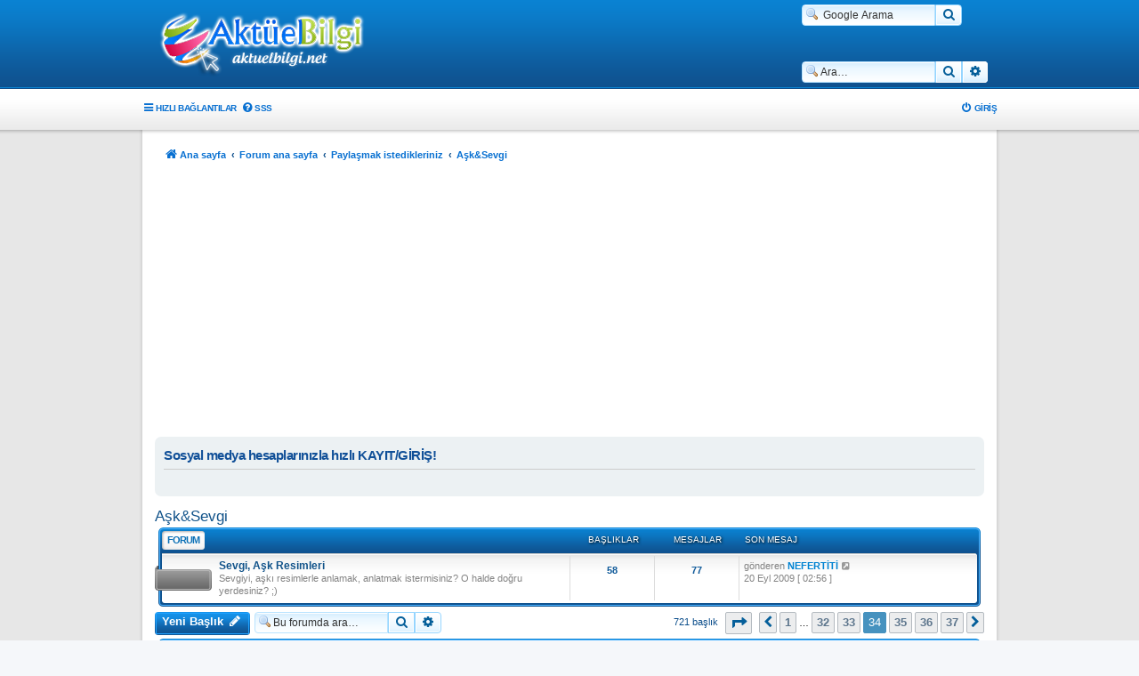

--- FILE ---
content_type: text/html; charset=UTF-8
request_url: https://aktuelbilgi.net/viewforum.php?f=20&start=660
body_size: 10749
content:
<!DOCTYPE html>
<html dir="ltr" lang="tr">
<head>
<meta charset="utf-8" />
<meta http-equiv="X-UA-Compatible" content="IE=edge">
<meta name="Description" content="Sanal Alem Bizden Sorulur...">
<meta name="Keywords" content="aktuelbilgi, kostebek forum, aktuel bilgi">
<meta name="viewport" content="width=device-width, initial-scale=1" />
<meta property="og:image" content="https://aktuelbilgi.net/styles/prosilver_se/theme/images/logo.og.png" />
<link rel="apple-touch-icon" href="https://aktuelbilgi.net/styles/prosilver_se/theme/images/logo.og.png" />
<!-- Global site tag (gtag.js) - Google Analytics -->
<script async src="https://www.googletagmanager.com/gtag/js?id=UA-119922152-1" type="6e2323187b8e410f2053c21b-text/javascript"></script>
<script type="6e2323187b8e410f2053c21b-text/javascript">
  window.dataLayer = window.dataLayer || [];
  function gtag(){dataLayer.push(arguments);}
  gtag('js', new Date());

  gtag('config', 'UA-119922152-1');
</script>
<!-- Chrome, Firefox OS and Opera -->
<meta name="theme-color" content="#094c8a">
<!-- Windows Phone -->
<meta name="msapplication-navbutton-color" content="#094c8a">
<!-- iOS Safari -->
<meta name="apple-mobile-web-app-status-bar-style" content="#094c8a">

<title>Aşk&amp;Sevgi - Sayfa 34 - Aktüel Bilgi [aktuelbilgi.net]</title>


	<link rel="canonical" href="https://aktuelbilgi.net/viewforum.php?f=20&amp;start=660">

<!--
	phpBB style name: Supernova
	Based on style:   prosilver (this is the default phpBB3 style)
	Original author:  Tom Beddard ( http://www.subBlue.com/ )
	Modified by:      Christian 2.0
	Updated by:		  MannixMD @MannixMD
-->

<link href="./assets/css/font-awesome.min.css?assets_version=1657" rel="stylesheet">
<link href="./styles/Supernova/theme/stylesheet.css?assets_version=1657" rel="stylesheet">
<link href="./styles/Supernova/theme/tr/stylesheet.css?assets_version=1657" rel="stylesheet">




<!--[if lte IE 9]>
	<link href="./styles/Supernova/theme/tweaks.css?assets_version=1657" rel="stylesheet">
<![endif]-->

<meta name="google-site-verification" content="google89283fa53662ac7b" />
		
<link href="./ext/dmzx/filedownload/styles/prosilver/theme/filedownload.css?assets_version=1657" rel="stylesheet" media="screen">
<link href="./ext/hifikabin/googlesearch/styles/prosilver/theme/googlesearch.css?assets_version=1657" rel="stylesheet" media="screen">
<link href="./ext/phpbb/pages/styles/prosilver/theme/pages_common.css?assets_version=1657" rel="stylesheet" media="screen">
<link href="./ext/vse/lightbox/styles/all/template/lightbox/css/lightbox.min.css?assets_version=1657" rel="stylesheet" media="screen">
<link href="./ext/vse/scrolltotop/styles/all/theme/scrolltotop.css?assets_version=1657" rel="stylesheet" media="screen">
<link href="./ext/phpbb/ads/styles/all/theme/phpbbads.css?assets_version=1657" rel="stylesheet" media="screen">
<link href="./ext/vse/lightbox/styles/all/template/lightbox/css/lightbox.min.css?assets_version=1657" rel="stylesheet" media="screen">


 
		<!-- OneAll Social Login : http://www.oneall.com //-->
		<script type="6e2323187b8e410f2053c21b-text/javascript">
			// <![CDATA[		
				(function () {
					var oa = document.createElement('script'); oa.type = 'text/javascript'; 
					oa.async = true; oa.src = '//aktuelbilginet.api.oneall.com/socialize/library.js';
					var s = document.getElementsByTagName('script')[0]; s.parentNode.insertBefore(oa, s);
				})();
			// ]]>
		</script>

					<script type="6e2323187b8e410f2053c21b-text/javascript">
			(function(i,s,o,g,r,a,m){i['GoogleAnalyticsObject']=r;i[r]=i[r]||function(){
			(i[r].q=i[r].q||[]).push(arguments)},i[r].l=1*new Date();a=s.createElement(o),
			m=s.getElementsByTagName(o)[0];a.async=1;a.src=g;m.parentNode.insertBefore(a,m)
			})(window,document,'script','//www.google-analytics.com/analytics.js','ga');

			ga('create', 'UA-119922152-1', 'auto');
									ga('send', 'pageview');
		</script>
	
</head>
<body id="phpbb" class="nojs notouch section-viewforum ltr ">

	<div id="page-header">
		<div class="headerbar" role="banner">
					<div class="inner">

			<div id="site-description" class="site-description">
			<a id="logo" class="logo" href="https://aktuelbilgi.net/" title="Ana sayfa">
					<span class="site_logo"></span>
				</a>			
			<p class="skiplink"><a href="#start_here">İçeriğe geç</a></p>
			</div>

			<!--[if !IE]><!-->
<div id="g3-search-box" class="search-box rightside responsive-hide">
	<form action="/app.php/googlesearch?sid=6eb9ae9f123ff484a59f96430bbec287">
	<fieldset>
		<input name="cx" type="hidden" value="004999677892919186686:haiscu3dbbi">
		<input name="q" type="search" maxlength="255" class="inputbox search tiny" value="" placeholder=" Google Arama">
		<button class="button button-search-google" type="submit" name="sitesearch" title="Google Arama">
		<i class="icon fa-search fa-fw" aria-hidden="true"></i>
		</button>
	</fieldset>
</form>
</div>
<!--<![endif]-->
						<div id="search-box" class="search-box search-header" role="search">
				<form action="./search.php?sid=6eb9ae9f123ff484a59f96430bbec287" method="get" id="search">
				<fieldset>
					<input name="keywords" id="keywords" type="search" maxlength="128" title="Anahtar kelimeleri ara" class="inputbox search tiny" size="20" value="" placeholder="Ara…" />
					<button class="button button-search" type="submit" title="Ara">
						<i class="icon fa-search fa-fw" aria-hidden="true"></i><span class="sr-only">Ara</span>
					</button>
					<a href="./search.php?sid=6eb9ae9f123ff484a59f96430bbec287" class="button button-search-end" title="Gelişmiş arama">
						<i class="icon fa-cog fa-fw" aria-hidden="true"></i><span class="sr-only">Gelişmiş arama</span>
					</a>
					<input type="hidden" name="sid" value="6eb9ae9f123ff484a59f96430bbec287" />

				</fieldset>
				</form>
			</div>
									
			</div>
					</div>
				<div class="navigation-top" role="navigation">
	<ul id="nav-main" class="nav-main linklist" role="menubar">

		<li id="quick-links" class="quick-links dropdown-container responsive-menu" data-skip-responsive="true">
			<a href="#" class="dropdown-trigger">
				<i class="icon fa-bars fa-fw" aria-hidden="true"></i><span>Hızlı bağlantılar</span>
			</a>
			<div class="dropdown">
				<div class="pointer"><div class="pointer-inner"></div></div>
				<ul class="dropdown-contents" role="menu">
					
											<li class="separator"></li>
																									<li>
								<a href="./search.php?search_id=unanswered&amp;sid=6eb9ae9f123ff484a59f96430bbec287" role="menuitem">
									<i class="icon fa-file-o fa-fw icon-gray" aria-hidden="true"></i><span>Cevaplanmamış başlıklar</span>
								</a>
							</li>
							<li>
								<a href="./search.php?search_id=active_topics&amp;sid=6eb9ae9f123ff484a59f96430bbec287" role="menuitem">
									<i class="icon fa-file-o fa-fw icon-blue" aria-hidden="true"></i><span>Aktif başlıklar</span>
								</a>
							</li>
							<li class="separator"></li>
							<li>
								<a href="./search.php?sid=6eb9ae9f123ff484a59f96430bbec287" role="menuitem">
									<i class="icon fa-search fa-fw" aria-hidden="true"></i><span>Ara</span>
								</a>
							</li>
					
										<li class="separator"></li>

									</ul>
			</div>
		</li>

				<li data-skip-responsive="true">
			<a href="/app.php/help/faq?sid=6eb9ae9f123ff484a59f96430bbec287" rel="help" title="Sıkça Sorulan Sorular" role="menuitem">
				<i class="icon fa-question-circle fa-fw" aria-hidden="true"></i><span>SSS</span>
			</a>
		</li>
									<li class="rightside"  data-skip-responsive="true">
			<a href="./ucp.php?mode=login&amp;redirect=viewforum.php%3Ff%3D20%26start%3D660&amp;sid=6eb9ae9f123ff484a59f96430bbec287" title="Giriş" accesskey="x" role="menuitem">
				<i class="icon fa-power-off fa-fw" aria-hidden="true"></i><span>Giriş</span>
			</a>
		</li>
						</ul>
	</div>	</div>
<div id="wrap" class="wrap">
	<a id="top" class="top-anchor" accesskey="t"></a>

		<div class="navbar navbar-wrap" role="navigation">
	<div class="inner">

	<ul id="nav-breadcrumbs" class="nav-breadcrumbs linklist navlinks" role="menubar">
								<li class="breadcrumbs" itemscope itemtype="http://schema.org/BreadcrumbList">
							<span class="crumb"  itemtype="http://schema.org/ListItem" itemprop="itemListElement" itemscope><a href="https://aktuelbilgi.net/" itemprop="item" data-navbar-reference="home"><i class="icon fa-home fa-fw" aria-hidden="true"></i><span itemprop="name">Ana sayfa</span></a><meta itemprop="position" content="1" /></span>
										<span class="crumb"  itemtype="http://schema.org/ListItem" itemprop="itemListElement" itemscope><a href="./index.php?sid=6eb9ae9f123ff484a59f96430bbec287" itemprop="item" accesskey="h" data-navbar-reference="index"><span itemprop="name">Forum ana sayfa</span></a><meta itemprop="position" content="2" /></span>

														
								<span class="crumb"  itemtype="http://schema.org/ListItem" itemprop="itemListElement" itemscope data-forum-id="147"><a href="./viewforum.php?f=147&amp;sid=6eb9ae9f123ff484a59f96430bbec287" itemprop="item"><span itemprop="name">Paylaşmak istedikleriniz</span></a><meta itemprop="position" content="3" /></span>
																		
								<span class="crumb"  itemtype="http://schema.org/ListItem" itemprop="itemListElement" itemscope data-forum-id="20"><a href="./viewforum.php?f=20&amp;sid=6eb9ae9f123ff484a59f96430bbec287" itemprop="item"><span itemprop="name">Aşk&amp;Sevgi</span></a><meta itemprop="position" content="4" /></span>
												</li>
		
					<li class="rightside responsive-search">
				<a href="./search.php?sid=6eb9ae9f123ff484a59f96430bbec287" title="Gelişmiş arama seçeneklerini görüntüle" role="menuitem">
					<i class="icon fa-search fa-fw" aria-hidden="true"></i><span class="sr-only">Ara</span>
				</a>
			</li>
			</ul>

	</div>
</div>
		<div class="phpbb-ads-center" style="margin: 10px 0;" data-phpbb-ads-id="1">
		<!-- Esnek Reklam Başlangıç-->
<script async src="//pagead2.googlesyndication.com/pagead/js/adsbygoogle.js" type="6e2323187b8e410f2053c21b-text/javascript"></script>
<!-- Esnek Reklam 02.11.2018 -->
<ins class="adsbygoogle"
     style="display:block"
     data-ad-client="ca-pub-3930007742711082"
     data-ad-slot="4543798445"
     data-ad-format="auto"
     data-full-width-responsive="true"></ins>
<script type="6e2323187b8e410f2053c21b-text/javascript">
(adsbygoogle = window.adsbygoogle || []).push({});
</script>
<!-- Esnek Reklam Bitiş-->
	</div>

	<a id="start_here" class="anchor"></a>
	<div id="page-body" class="page-body" role="main">
		
		 
	<div class="panel">
		<div class="inner">
			<div class="content">
									<h2 class="login-title">Sosyal medya hesaplarınızla hızlı KAYIT/GİRİŞ!</h2>
								<div class="oneall_social_login_providers" id="oneall_social_login_overall_header_content_before_8863338"></div>
					<!-- OneAll Social Login : http://www.oneall.com //-->
					<script type="6e2323187b8e410f2053c21b-text/javascript">
						// <![CDATA[					            
							var _oneall = _oneall || [];
							_oneall.push(['social_login', 'set_providers', ['facebook','google','twitter']]);	
							_oneall.push(['social_login', 'set_callback_uri', 'https://aktuelbilgi.net/viewforum.php?f=20&start=660']);				
							_oneall.push(['social_login', 'set_custom_css_uri', (("https:" == document.location.protocol) ? "https://secure" : "http://public") + '.oneallcdn.com/css/api/socialize/themes/phpbb/default.css']);
							_oneall.push(['social_login', 'do_render_ui', 'oneall_social_login_overall_header_content_before_8863338']);
						// ]]>
					</script>		
			</div>
		</div>
</div>
	<div id="phpbb-ads-ab" class="rules" style="display: none;">
		<div class="inner">
			<strong>REKLAM ENGELLEYİCİ (ADBLOCKER) TESPİT EDİLDİ:</strong> <BR>Reklamlara yapılan tıklama bizim tek gelir kapımızdır. <b>lütfen ADBLOCK tarzı eklentilerle reklamları engellemeyelim. Bize en güzel teşekkürü bu şekilde yapabilirsiniz.</b> TEŞEKKÜRLER.
		</div>
	</div>

	<script type="6e2323187b8e410f2053c21b-text/javascript">
		'use strict';

		// Test presence of AdBlock and show message if present
		// Credit: https://christianheilmann.com/2015/12/25/detecting-adblock-without-an-extra-http-overhead/
		var test = document.createElement('div');
		test.innerHTML = '&nbsp;';
		test.className = 'adsbox';
		document.body.appendChild(test);
		window.setTimeout(function() {
			if (test.offsetHeight === 0) {
				document.getElementById('phpbb-ads-ab').removeAttribute('style');
			}
			test.remove();
		}, 100);
	</script>
	
<h2 class="forum-title"><a href="./viewforum.php?f=20&amp;start=660&amp;sid=6eb9ae9f123ff484a59f96430bbec287">Aşk&amp;Sevgi</a></h2>
<div>
	<!-- NOTE: remove the style="display: none" when you want to have the forum description on the forum body -->
	<div style="display: none !important;">Aşk ve sevgi ile ilgili herşey....<br /></div>	</div>


	<div id="forumlist">
	
				
			<div id="sn-category-136" class="sn-cat-header sn-cat-header-index inner">
			<ul class="topiclist">
				<li class="header">
										<dl class="row-item">
						<dt><div class="list-inner"><div class="cat-name"><span>Forum</span></div></div></dt>
						<dd class="topics">Başlıklar</dd>
						<dd class="posts">Mesajlar</dd>
						<dd class="lastpost"><span>Son mesaj</span></dd>
									<dd class="sn-forumlist-controls">
                        	<div class="sn-move-icon"></div>
                        </dd>
					</dl>
									</li>
			</ul>
			 <div class="sn-cat-row" id="sn-row-136">
			<ul class="topiclist forums">
		
					<li class="row">
						<dl class="row-item sn-index-icon forum_read">
				<dt title="Okunmamış mesaj yok">
										<div class="list-inner">
																		<a href="./viewforum.php?f=136&amp;sid=6eb9ae9f123ff484a59f96430bbec287" class="forumtitle">Sevgi, Aşk Resimleri</a>
						<br /><span class="sn-forum-description">Sevgiyi, aşkı resimlerle anlamak, anlatmak istermisiniz? O halde doğru yerdesiniz? ;)</span>												
												<div class="responsive-show" style="display: none;">
															Başlıklar: <strong>58</strong>
													</div>
											</div>
				</dt>
									<dd class="topics">58 <dfn>Başlıklar</dfn></dd>
					<dd class="posts">77 <dfn>Mesajlar</dfn></dd>
					<dd class="lastpost"><span class="sn-forum-description">
						<span>
																						<dfn>Son mesaj</dfn>
																										
																	gönderen <a href="./memberlist.php?mode=viewprofile&amp;u=26792&amp;sid=6eb9ae9f123ff484a59f96430bbec287" style="color: #0183d2;" class="username-coloured">NEFERTİTİ</a>																	<a href="./viewtopic.php?p=89736&amp;sid=6eb9ae9f123ff484a59f96430bbec287#p89736" title="Son mesajı görüntüle">
										<i class="icon fa-external-link-square fa-fw icon-lightgray icon-md" aria-hidden="true"></i><span class="sr-only">Son mesajı görüntüle</span>
									</a>
																<br /><time datetime="2009-09-19T23:56:11+00:00">20 Eyl 2009 [ 02:56 ]</time>
													</span>
						</span>
					</dd>
				
			</dl>
					</li>
			
				</ul>
			</div>
<div class="sn-cat-footer"></div>
			</div>
		
		

</div>

	<div class="action-bar bar-top">

				
		<a href="./posting.php?mode=post&amp;f=20&amp;sid=6eb9ae9f123ff484a59f96430bbec287" class="button sn-btn" title="Yeni bir başlık gönder">
							<span>Yeni Başlık</span> <i class="icon fa-pencil fa-fw" aria-hidden="true"></i>
					</a>
				
			<div class="search-box" role="search">
			<form method="get" id="forum-search" action="./search.php?sid=6eb9ae9f123ff484a59f96430bbec287">
			<fieldset>
				<input class="inputbox search tiny" type="search" name="keywords" id="search_keywords" size="20" placeholder="Bu forumda ara…" />
				<button class="button button-search" type="submit" title="Ara">
					<i class="icon fa-search fa-fw" aria-hidden="true"></i><span class="sr-only">Ara</span>
				</button>
				<a href="./search.php?sid=6eb9ae9f123ff484a59f96430bbec287" class="button button-search-end" title="Gelişmiş arama">
					<i class="icon fa-cog fa-fw" aria-hidden="true"></i><span class="sr-only">Gelişmiş arama</span>
				</a>
				<input type="hidden" name="fid[0]" value="20" />
<input type="hidden" name="sid" value="6eb9ae9f123ff484a59f96430bbec287" />

			</fieldset>
			</form>
		</div>
	
	<div class="pagination">
				721 başlık
					<ul>
	<li class="dropdown-container dropdown-button-control dropdown-page-jump page-jump">
		<a class="button button-icon-only dropdown-trigger" href="#" title="Sayfaya geçiş yapmak için tıklayın…" role="button"><i class="icon fa-level-down fa-rotate-270" aria-hidden="true"></i><span class="sr-only"><strong>34</strong>. sayfa (Toplam <strong>37</strong> sayfa)</span></a>
		<div class="dropdown">
			<div class="pointer"><div class="pointer-inner"></div></div>
			<ul class="dropdown-contents">
				<li>Sayfaya geç:</li>
				<li class="page-jump-form">
					<input type="number" name="page-number" min="1" max="999999" title="Geçiş yapmak istediğiniz sayfa numarasını girin" class="inputbox tiny" data-per-page="20" data-base-url=".&#x2F;viewforum.php&#x3F;f&#x3D;20&amp;amp&#x3B;sid&#x3D;6eb9ae9f123ff484a59f96430bbec287" data-start-name="start" />
					<input class="button2" value="Git" type="button" />
				</li>
			</ul>
		</div>
	</li>
			<li class="arrow previous"><a class="button button-icon-only" href="./viewforum.php?f=20&amp;sid=6eb9ae9f123ff484a59f96430bbec287&amp;start=640" rel="prev" role="button"><i class="icon fa-chevron-left fa-fw" aria-hidden="true"></i><span class="sr-only">Önceki</span></a></li>
				<li><a class="button" href="./viewforum.php?f=20&amp;sid=6eb9ae9f123ff484a59f96430bbec287" role="button">1</a></li>
			<li class="ellipsis" role="separator"><span>…</span></li>
				<li><a class="button" href="./viewforum.php?f=20&amp;sid=6eb9ae9f123ff484a59f96430bbec287&amp;start=620" role="button">32</a></li>
				<li><a class="button" href="./viewforum.php?f=20&amp;sid=6eb9ae9f123ff484a59f96430bbec287&amp;start=640" role="button">33</a></li>
			<li class="active"><span>34</span></li>
				<li><a class="button" href="./viewforum.php?f=20&amp;sid=6eb9ae9f123ff484a59f96430bbec287&amp;start=680" role="button">35</a></li>
				<li><a class="button" href="./viewforum.php?f=20&amp;sid=6eb9ae9f123ff484a59f96430bbec287&amp;start=700" role="button">36</a></li>
				<li><a class="button" href="./viewforum.php?f=20&amp;sid=6eb9ae9f123ff484a59f96430bbec287&amp;start=720" role="button">37</a></li>
				<li class="arrow next"><a class="button button-icon-only" href="./viewforum.php?f=20&amp;sid=6eb9ae9f123ff484a59f96430bbec287&amp;start=680" rel="next" role="button"><i class="icon fa-chevron-right fa-fw" aria-hidden="true"></i><span class="sr-only">Sonraki</span></a></li>
	</ul>
			</div>

	</div>




	
			
		<div class="sn-cat-header inner  ">
		<ul class="topiclist">
			<li class="header">
				<dl class="row-item">
					<dt><div class="list-inner"><div class="cat-name"><span>Başlıklar</span></div></div></dt>
					<dd class="posts">Cevaplar</dd>
					<dd class="views">Görüntüleme</dd>
					<dd class="lastpost"><span>Son mesaj</span></dd>
				</dl>
			</li>
		</ul>
		<div class="sn-cat-row rtl-viewforum">
		<ul class="topiclist topics">
	
				<li class="row bg1">
						<dl class="row-item topic_read">
				<dt title="Okunmamış mesaj yok">
										<div class="list-inner">
																		<a href="./viewtopic.php?t=1806&amp;sid=6eb9ae9f123ff484a59f96430bbec287" class="topictitle">Inanmıyorum sevgili sana asla.</a>																								<br />
						
												<div class="responsive-show" style="display: none;">
							<a href="./memberlist.php?mode=viewprofile&amp;u=93&amp;sid=6eb9ae9f123ff484a59f96430bbec287" style="color: #0183d2;" class="username-coloured">medcezir85</a> &laquo; <a href="./viewtopic.php?p=7055&amp;sid=6eb9ae9f123ff484a59f96430bbec287#p7055" title="Son mesaja git"><time datetime="2006-05-06T14:27:00+00:00">06 May 2006 [ 17:27 ]</time></a>
													</div>
														<span class="responsive-show left-box" style="display: none;">Cevaplar: <strong>4</strong></span>
													
						<div class="topic-poster responsive-hide left-box">
																												<a href="./memberlist.php?mode=viewprofile&amp;u=93&amp;sid=6eb9ae9f123ff484a59f96430bbec287" style="color: #0183d2;" class="username-coloured">medcezir85</a> &raquo; <time datetime="2006-04-10T19:54:53+00:00">10 Nis 2006 [ 22:54 ]</time>
																				</div>

						
											</div>
				</dt>
				<dd class="posts">4 <dfn>Cevaplar</dfn></dd>
				<dd class="views">3429 <dfn>Görüntüleme</dfn></dd>
				<dd class="lastpost">
					<span><dfn>Son mesaj </dfn> <a href="./memberlist.php?mode=viewprofile&amp;u=93&amp;sid=6eb9ae9f123ff484a59f96430bbec287" style="color: #0183d2;" class="username-coloured">medcezir85</a>													<a href="./viewtopic.php?p=7055&amp;sid=6eb9ae9f123ff484a59f96430bbec287#p7055" title="Son mesaja git">
								<i class="icon fa-external-link-square fa-fw icon-lightgray icon-md" aria-hidden="true"></i><span class="sr-only"></span>
							</a>
												<br /><time datetime="2006-05-06T14:27:00+00:00">06 May 2006 [ 17:27 ]</time>
					</span>
				</dd>
			</dl>
					</li>
		
	

	
	
				<li class="row bg2">
						<dl class="row-item topic_read">
				<dt title="Okunmamış mesaj yok">
										<div class="list-inner">
																		<a href="./viewtopic.php?t=2204&amp;sid=6eb9ae9f123ff484a59f96430bbec287" class="topictitle">Bir erkek kadina yaklasip ayarlama pozisyonlarina girecekken</a>																								<br />
						
												<div class="responsive-show" style="display: none;">
							<a href="./memberlist.php?mode=viewprofile&amp;u=93&amp;sid=6eb9ae9f123ff484a59f96430bbec287" style="color: #0183d2;" class="username-coloured">medcezir85</a> &laquo; <a href="./viewtopic.php?p=7054&amp;sid=6eb9ae9f123ff484a59f96430bbec287#p7054" title="Son mesaja git"><time datetime="2006-05-06T14:21:24+00:00">06 May 2006 [ 17:21 ]</time></a>
													</div>
														<span class="responsive-show left-box" style="display: none;">Cevaplar: <strong>2</strong></span>
													
						<div class="topic-poster responsive-hide left-box">
																												<a href="./memberlist.php?mode=viewprofile&amp;u=93&amp;sid=6eb9ae9f123ff484a59f96430bbec287" style="color: #0183d2;" class="username-coloured">medcezir85</a> &raquo; <time datetime="2006-05-06T11:50:39+00:00">06 May 2006 [ 14:50 ]</time>
																				</div>

						
											</div>
				</dt>
				<dd class="posts">2 <dfn>Cevaplar</dfn></dd>
				<dd class="views">2776 <dfn>Görüntüleme</dfn></dd>
				<dd class="lastpost">
					<span><dfn>Son mesaj </dfn> <a href="./memberlist.php?mode=viewprofile&amp;u=93&amp;sid=6eb9ae9f123ff484a59f96430bbec287" style="color: #0183d2;" class="username-coloured">medcezir85</a>													<a href="./viewtopic.php?p=7054&amp;sid=6eb9ae9f123ff484a59f96430bbec287#p7054" title="Son mesaja git">
								<i class="icon fa-external-link-square fa-fw icon-lightgray icon-md" aria-hidden="true"></i><span class="sr-only"></span>
							</a>
												<br /><time datetime="2006-05-06T14:21:24+00:00">06 May 2006 [ 17:21 ]</time>
					</span>
				</dd>
			</dl>
					</li>
		
	

	
	
				<li class="row bg1">
						<dl class="row-item topic_read">
				<dt title="Okunmamış mesaj yok">
										<div class="list-inner">
																		<a href="./viewtopic.php?t=1983&amp;sid=6eb9ae9f123ff484a59f96430bbec287" class="topictitle">Sizce kim haklı?</a>																								<br />
						
												<div class="responsive-show" style="display: none;">
							<a href="./memberlist.php?mode=viewprofile&amp;u=93&amp;sid=6eb9ae9f123ff484a59f96430bbec287" style="color: #0183d2;" class="username-coloured">medcezir85</a> &laquo; <a href="./viewtopic.php?p=7053&amp;sid=6eb9ae9f123ff484a59f96430bbec287#p7053" title="Son mesaja git"><time datetime="2006-05-06T14:15:44+00:00">06 May 2006 [ 17:15 ]</time></a>
													</div>
														<span class="responsive-show left-box" style="display: none;">Cevaplar: <strong>2</strong></span>
													
						<div class="topic-poster responsive-hide left-box">
																												<a href="./memberlist.php?mode=viewprofile&amp;u=6&amp;sid=6eb9ae9f123ff484a59f96430bbec287" style="color: #FF00FF;" class="username-coloured">Siyah_Beyaz</a> &raquo; <time datetime="2006-04-20T13:43:32+00:00">20 Nis 2006 [ 16:43 ]</time>
																				</div>

						
											</div>
				</dt>
				<dd class="posts">2 <dfn>Cevaplar</dfn></dd>
				<dd class="views">2772 <dfn>Görüntüleme</dfn></dd>
				<dd class="lastpost">
					<span><dfn>Son mesaj </dfn> <a href="./memberlist.php?mode=viewprofile&amp;u=93&amp;sid=6eb9ae9f123ff484a59f96430bbec287" style="color: #0183d2;" class="username-coloured">medcezir85</a>													<a href="./viewtopic.php?p=7053&amp;sid=6eb9ae9f123ff484a59f96430bbec287#p7053" title="Son mesaja git">
								<i class="icon fa-external-link-square fa-fw icon-lightgray icon-md" aria-hidden="true"></i><span class="sr-only"></span>
							</a>
												<br /><time datetime="2006-05-06T14:15:44+00:00">06 May 2006 [ 17:15 ]</time>
					</span>
				</dd>
			</dl>
					</li>
		
	

	
	
				<li class="row bg2">
						<dl class="row-item topic_read">
				<dt title="Okunmamış mesaj yok">
										<div class="list-inner">
																		<a href="./viewtopic.php?t=1891&amp;sid=6eb9ae9f123ff484a59f96430bbec287" class="topictitle">Aşkın Türleri</a>																								<br />
						
												<div class="responsive-show" style="display: none;">
							<a href="./memberlist.php?mode=viewprofile&amp;u=93&amp;sid=6eb9ae9f123ff484a59f96430bbec287" style="color: #0183d2;" class="username-coloured">medcezir85</a> &laquo; <a href="./viewtopic.php?p=7052&amp;sid=6eb9ae9f123ff484a59f96430bbec287#p7052" title="Son mesaja git"><time datetime="2006-05-06T14:12:11+00:00">06 May 2006 [ 17:12 ]</time></a>
													</div>
														<span class="responsive-show left-box" style="display: none;">Cevaplar: <strong>2</strong></span>
													
						<div class="topic-poster responsive-hide left-box">
																												<a href="./memberlist.php?mode=viewprofile&amp;u=93&amp;sid=6eb9ae9f123ff484a59f96430bbec287" style="color: #0183d2;" class="username-coloured">medcezir85</a> &raquo; <time datetime="2006-04-14T13:54:41+00:00">14 Nis 2006 [ 16:54 ]</time>
																				</div>

						
											</div>
				</dt>
				<dd class="posts">2 <dfn>Cevaplar</dfn></dd>
				<dd class="views">2555 <dfn>Görüntüleme</dfn></dd>
				<dd class="lastpost">
					<span><dfn>Son mesaj </dfn> <a href="./memberlist.php?mode=viewprofile&amp;u=93&amp;sid=6eb9ae9f123ff484a59f96430bbec287" style="color: #0183d2;" class="username-coloured">medcezir85</a>													<a href="./viewtopic.php?p=7052&amp;sid=6eb9ae9f123ff484a59f96430bbec287#p7052" title="Son mesaja git">
								<i class="icon fa-external-link-square fa-fw icon-lightgray icon-md" aria-hidden="true"></i><span class="sr-only"></span>
							</a>
												<br /><time datetime="2006-05-06T14:12:11+00:00">06 May 2006 [ 17:12 ]</time>
					</span>
				</dd>
			</dl>
					</li>
		
	

	
	
				<li class="row bg1">
						<dl class="row-item topic_read">
				<dt title="Okunmamış mesaj yok">
										<div class="list-inner">
																		<a href="./viewtopic.php?t=1890&amp;sid=6eb9ae9f123ff484a59f96430bbec287" class="topictitle">Aşk Nedir?</a>																								<br />
						
												<div class="responsive-show" style="display: none;">
							<a href="./memberlist.php?mode=viewprofile&amp;u=93&amp;sid=6eb9ae9f123ff484a59f96430bbec287" style="color: #0183d2;" class="username-coloured">medcezir85</a> &laquo; <a href="./viewtopic.php?p=7051&amp;sid=6eb9ae9f123ff484a59f96430bbec287#p7051" title="Son mesaja git"><time datetime="2006-05-06T14:10:49+00:00">06 May 2006 [ 17:10 ]</time></a>
													</div>
														<span class="responsive-show left-box" style="display: none;">Cevaplar: <strong>4</strong></span>
													
						<div class="topic-poster responsive-hide left-box">
																												<a href="./memberlist.php?mode=viewprofile&amp;u=93&amp;sid=6eb9ae9f123ff484a59f96430bbec287" style="color: #0183d2;" class="username-coloured">medcezir85</a> &raquo; <time datetime="2006-04-14T13:51:34+00:00">14 Nis 2006 [ 16:51 ]</time>
																				</div>

						
											</div>
				</dt>
				<dd class="posts">4 <dfn>Cevaplar</dfn></dd>
				<dd class="views">3512 <dfn>Görüntüleme</dfn></dd>
				<dd class="lastpost">
					<span><dfn>Son mesaj </dfn> <a href="./memberlist.php?mode=viewprofile&amp;u=93&amp;sid=6eb9ae9f123ff484a59f96430bbec287" style="color: #0183d2;" class="username-coloured">medcezir85</a>													<a href="./viewtopic.php?p=7051&amp;sid=6eb9ae9f123ff484a59f96430bbec287#p7051" title="Son mesaja git">
								<i class="icon fa-external-link-square fa-fw icon-lightgray icon-md" aria-hidden="true"></i><span class="sr-only"></span>
							</a>
												<br /><time datetime="2006-05-06T14:10:49+00:00">06 May 2006 [ 17:10 ]</time>
					</span>
				</dd>
			</dl>
					</li>
		
	

	
	
				<li class="row bg2">
						<dl class="row-item topic_read">
				<dt title="Okunmamış mesaj yok">
										<div class="list-inner">
																		<a href="./viewtopic.php?t=1887&amp;sid=6eb9ae9f123ff484a59f96430bbec287" class="topictitle">Aşk Haritası</a>																								<br />
						
												<div class="responsive-show" style="display: none;">
							<a href="./memberlist.php?mode=viewprofile&amp;u=93&amp;sid=6eb9ae9f123ff484a59f96430bbec287" style="color: #0183d2;" class="username-coloured">medcezir85</a> &laquo; <a href="./viewtopic.php?p=7050&amp;sid=6eb9ae9f123ff484a59f96430bbec287#p7050" title="Son mesaja git"><time datetime="2006-05-06T14:05:44+00:00">06 May 2006 [ 17:05 ]</time></a>
													</div>
														<span class="responsive-show left-box" style="display: none;">Cevaplar: <strong>2</strong></span>
													
						<div class="topic-poster responsive-hide left-box">
																												<a href="./memberlist.php?mode=viewprofile&amp;u=93&amp;sid=6eb9ae9f123ff484a59f96430bbec287" style="color: #0183d2;" class="username-coloured">medcezir85</a> &raquo; <time datetime="2006-04-14T13:32:57+00:00">14 Nis 2006 [ 16:32 ]</time>
																				</div>

						
											</div>
				</dt>
				<dd class="posts">2 <dfn>Cevaplar</dfn></dd>
				<dd class="views">2683 <dfn>Görüntüleme</dfn></dd>
				<dd class="lastpost">
					<span><dfn>Son mesaj </dfn> <a href="./memberlist.php?mode=viewprofile&amp;u=93&amp;sid=6eb9ae9f123ff484a59f96430bbec287" style="color: #0183d2;" class="username-coloured">medcezir85</a>													<a href="./viewtopic.php?p=7050&amp;sid=6eb9ae9f123ff484a59f96430bbec287#p7050" title="Son mesaja git">
								<i class="icon fa-external-link-square fa-fw icon-lightgray icon-md" aria-hidden="true"></i><span class="sr-only"></span>
							</a>
												<br /><time datetime="2006-05-06T14:05:44+00:00">06 May 2006 [ 17:05 ]</time>
					</span>
				</dd>
			</dl>
					</li>
		
	

	
	
				<li class="row bg1">
						<dl class="row-item topic_read">
				<dt title="Okunmamış mesaj yok">
										<div class="list-inner">
																		<a href="./viewtopic.php?t=1805&amp;sid=6eb9ae9f123ff484a59f96430bbec287" class="topictitle">Bir Boşanma Davası (mutlaka okuyun)</a>																								<br />
						
												<div class="responsive-show" style="display: none;">
							<a href="./memberlist.php?mode=viewprofile&amp;u=93&amp;sid=6eb9ae9f123ff484a59f96430bbec287" style="color: #0183d2;" class="username-coloured">medcezir85</a> &laquo; <a href="./viewtopic.php?p=7049&amp;sid=6eb9ae9f123ff484a59f96430bbec287#p7049" title="Son mesaja git"><time datetime="2006-05-06T14:02:14+00:00">06 May 2006 [ 17:02 ]</time></a>
													</div>
														<span class="responsive-show left-box" style="display: none;">Cevaplar: <strong>3</strong></span>
													
						<div class="topic-poster responsive-hide left-box">
																												<a href="./memberlist.php?mode=viewprofile&amp;u=93&amp;sid=6eb9ae9f123ff484a59f96430bbec287" style="color: #0183d2;" class="username-coloured">medcezir85</a> &raquo; <time datetime="2006-04-10T19:17:38+00:00">10 Nis 2006 [ 22:17 ]</time>
																				</div>

						
											</div>
				</dt>
				<dd class="posts">3 <dfn>Cevaplar</dfn></dd>
				<dd class="views">3299 <dfn>Görüntüleme</dfn></dd>
				<dd class="lastpost">
					<span><dfn>Son mesaj </dfn> <a href="./memberlist.php?mode=viewprofile&amp;u=93&amp;sid=6eb9ae9f123ff484a59f96430bbec287" style="color: #0183d2;" class="username-coloured">medcezir85</a>													<a href="./viewtopic.php?p=7049&amp;sid=6eb9ae9f123ff484a59f96430bbec287#p7049" title="Son mesaja git">
								<i class="icon fa-external-link-square fa-fw icon-lightgray icon-md" aria-hidden="true"></i><span class="sr-only"></span>
							</a>
												<br /><time datetime="2006-05-06T14:02:14+00:00">06 May 2006 [ 17:02 ]</time>
					</span>
				</dd>
			</dl>
					</li>
		
	

	
	
				<li class="row bg2">
						<dl class="row-item topic_read">
				<dt title="Okunmamış mesaj yok">
										<div class="list-inner">
																		<a href="./viewtopic.php?t=1802&amp;sid=6eb9ae9f123ff484a59f96430bbec287" class="topictitle">kızlar nasıl tavlanır</a>																								<br />
						
												<div class="responsive-show" style="display: none;">
							<a href="./memberlist.php?mode=viewprofile&amp;u=93&amp;sid=6eb9ae9f123ff484a59f96430bbec287" style="color: #0183d2;" class="username-coloured">medcezir85</a> &laquo; <a href="./viewtopic.php?p=7048&amp;sid=6eb9ae9f123ff484a59f96430bbec287#p7048" title="Son mesaja git"><time datetime="2006-05-06T13:58:32+00:00">06 May 2006 [ 16:58 ]</time></a>
													</div>
														<span class="responsive-show left-box" style="display: none;">Cevaplar: <strong>4</strong></span>
													
						<div class="topic-poster responsive-hide left-box">
																												<a href="./memberlist.php?mode=viewprofile&amp;u=93&amp;sid=6eb9ae9f123ff484a59f96430bbec287" style="color: #0183d2;" class="username-coloured">medcezir85</a> &raquo; <time datetime="2006-04-10T18:34:01+00:00">10 Nis 2006 [ 21:34 ]</time>
																				</div>

						
											</div>
				</dt>
				<dd class="posts">4 <dfn>Cevaplar</dfn></dd>
				<dd class="views">4057 <dfn>Görüntüleme</dfn></dd>
				<dd class="lastpost">
					<span><dfn>Son mesaj </dfn> <a href="./memberlist.php?mode=viewprofile&amp;u=93&amp;sid=6eb9ae9f123ff484a59f96430bbec287" style="color: #0183d2;" class="username-coloured">medcezir85</a>													<a href="./viewtopic.php?p=7048&amp;sid=6eb9ae9f123ff484a59f96430bbec287#p7048" title="Son mesaja git">
								<i class="icon fa-external-link-square fa-fw icon-lightgray icon-md" aria-hidden="true"></i><span class="sr-only"></span>
							</a>
												<br /><time datetime="2006-05-06T13:58:32+00:00">06 May 2006 [ 16:58 ]</time>
					</span>
				</dd>
			</dl>
					</li>
		
	

	
	
				<li class="row bg1">
						<dl class="row-item topic_read">
				<dt title="Okunmamış mesaj yok">
										<div class="list-inner">
																		<a href="./viewtopic.php?t=2217&amp;sid=6eb9ae9f123ff484a59f96430bbec287" class="topictitle">SEN BU ŞİİRİ OKURKEN</a>																								<br />
						
												<div class="responsive-show" style="display: none;">
							<a href="./memberlist.php?mode=viewprofile&amp;u=93&amp;sid=6eb9ae9f123ff484a59f96430bbec287" style="color: #0183d2;" class="username-coloured">medcezir85</a> &laquo; <a href="./viewtopic.php?p=7047&amp;sid=6eb9ae9f123ff484a59f96430bbec287#p7047" title="Son mesaja git"><time datetime="2006-05-06T13:52:21+00:00">06 May 2006 [ 16:52 ]</time></a>
													</div>
													
						<div class="topic-poster responsive-hide left-box">
																												<a href="./memberlist.php?mode=viewprofile&amp;u=93&amp;sid=6eb9ae9f123ff484a59f96430bbec287" style="color: #0183d2;" class="username-coloured">medcezir85</a> &raquo; <time datetime="2006-05-06T13:52:21+00:00">06 May 2006 [ 16:52 ]</time>
																				</div>

						
											</div>
				</dt>
				<dd class="posts">0 <dfn>Cevaplar</dfn></dd>
				<dd class="views">1902 <dfn>Görüntüleme</dfn></dd>
				<dd class="lastpost">
					<span><dfn>Son mesaj </dfn> <a href="./memberlist.php?mode=viewprofile&amp;u=93&amp;sid=6eb9ae9f123ff484a59f96430bbec287" style="color: #0183d2;" class="username-coloured">medcezir85</a>													<a href="./viewtopic.php?p=7047&amp;sid=6eb9ae9f123ff484a59f96430bbec287#p7047" title="Son mesaja git">
								<i class="icon fa-external-link-square fa-fw icon-lightgray icon-md" aria-hidden="true"></i><span class="sr-only"></span>
							</a>
												<br /><time datetime="2006-05-06T13:52:21+00:00">06 May 2006 [ 16:52 ]</time>
					</span>
				</dd>
			</dl>
					</li>
		
	

	
	
				<li class="row bg2">
						<dl class="row-item topic_read">
				<dt title="Okunmamış mesaj yok">
										<div class="list-inner">
																		<a href="./viewtopic.php?t=2071&amp;sid=6eb9ae9f123ff484a59f96430bbec287" class="topictitle">ask beklemektir</a>																								<br />
						
												<div class="responsive-show" style="display: none;">
							<a href="./memberlist.php?mode=viewprofile&amp;u=2&amp;sid=6eb9ae9f123ff484a59f96430bbec287" style="color: #AA0000;" class="username-coloured">VSaBaH</a> &laquo; <a href="./viewtopic.php?p=6634&amp;sid=6eb9ae9f123ff484a59f96430bbec287#p6634" title="Son mesaja git"><time datetime="2006-04-28T14:28:54+00:00">28 Nis 2006 [ 17:28 ]</time></a>
													</div>
														<span class="responsive-show left-box" style="display: none;">Cevaplar: <strong>1</strong></span>
													
						<div class="topic-poster responsive-hide left-box">
																												<a href="./memberlist.php?mode=viewprofile&amp;u=38&amp;sid=6eb9ae9f123ff484a59f96430bbec287" style="color: #336666;" class="username-coloured">tarantula</a> &raquo; <time datetime="2006-04-28T10:08:08+00:00">28 Nis 2006 [ 13:08 ]</time>
																				</div>

						
											</div>
				</dt>
				<dd class="posts">1 <dfn>Cevaplar</dfn></dd>
				<dd class="views">2356 <dfn>Görüntüleme</dfn></dd>
				<dd class="lastpost">
					<span><dfn>Son mesaj </dfn> <a href="./memberlist.php?mode=viewprofile&amp;u=2&amp;sid=6eb9ae9f123ff484a59f96430bbec287" style="color: #AA0000;" class="username-coloured">VSaBaH</a>													<a href="./viewtopic.php?p=6634&amp;sid=6eb9ae9f123ff484a59f96430bbec287#p6634" title="Son mesaja git">
								<i class="icon fa-external-link-square fa-fw icon-lightgray icon-md" aria-hidden="true"></i><span class="sr-only"></span>
							</a>
												<br /><time datetime="2006-04-28T14:28:54+00:00">28 Nis 2006 [ 17:28 ]</time>
					</span>
				</dd>
			</dl>
					</li>
		
	

	
	
				<li class="row bg1">
						<dl class="row-item topic_read">
				<dt title="Okunmamış mesaj yok">
										<div class="list-inner">
																		<a href="./viewtopic.php?t=1946&amp;sid=6eb9ae9f123ff484a59f96430bbec287" class="topictitle">aşk kırılmak istemez</a>																								<br />
						
												<div class="responsive-show" style="display: none;">
							<a href="./memberlist.php?mode=viewprofile&amp;u=38&amp;sid=6eb9ae9f123ff484a59f96430bbec287" style="color: #336666;" class="username-coloured">tarantula</a> &laquo; <a href="./viewtopic.php?p=6239&amp;sid=6eb9ae9f123ff484a59f96430bbec287#p6239" title="Son mesaja git"><time datetime="2006-04-17T15:57:44+00:00">17 Nis 2006 [ 18:57 ]</time></a>
													</div>
													
						<div class="topic-poster responsive-hide left-box">
																												<a href="./memberlist.php?mode=viewprofile&amp;u=38&amp;sid=6eb9ae9f123ff484a59f96430bbec287" style="color: #336666;" class="username-coloured">tarantula</a> &raquo; <time datetime="2006-04-17T15:57:44+00:00">17 Nis 2006 [ 18:57 ]</time>
																				</div>

						
											</div>
				</dt>
				<dd class="posts">0 <dfn>Cevaplar</dfn></dd>
				<dd class="views">1751 <dfn>Görüntüleme</dfn></dd>
				<dd class="lastpost">
					<span><dfn>Son mesaj </dfn> <a href="./memberlist.php?mode=viewprofile&amp;u=38&amp;sid=6eb9ae9f123ff484a59f96430bbec287" style="color: #336666;" class="username-coloured">tarantula</a>													<a href="./viewtopic.php?p=6239&amp;sid=6eb9ae9f123ff484a59f96430bbec287#p6239" title="Son mesaja git">
								<i class="icon fa-external-link-square fa-fw icon-lightgray icon-md" aria-hidden="true"></i><span class="sr-only"></span>
							</a>
												<br /><time datetime="2006-04-17T15:57:44+00:00">17 Nis 2006 [ 18:57 ]</time>
					</span>
				</dd>
			</dl>
					</li>
		
	

	
	
				<li class="row bg2">
						<dl class="row-item topic_read">
				<dt title="Okunmamış mesaj yok">
										<div class="list-inner">
																		<a href="./viewtopic.php?t=1900&amp;sid=6eb9ae9f123ff484a59f96430bbec287" class="topictitle">Kalp Kırıklığı</a>																								<br />
						
												<div class="responsive-show" style="display: none;">
							<a href="./memberlist.php?mode=viewprofile&amp;u=93&amp;sid=6eb9ae9f123ff484a59f96430bbec287" style="color: #0183d2;" class="username-coloured">medcezir85</a> &laquo; <a href="./viewtopic.php?p=6114&amp;sid=6eb9ae9f123ff484a59f96430bbec287#p6114" title="Son mesaja git"><time datetime="2006-04-14T14:46:09+00:00">14 Nis 2006 [ 17:46 ]</time></a>
													</div>
													
						<div class="topic-poster responsive-hide left-box">
																												<a href="./memberlist.php?mode=viewprofile&amp;u=93&amp;sid=6eb9ae9f123ff484a59f96430bbec287" style="color: #0183d2;" class="username-coloured">medcezir85</a> &raquo; <time datetime="2006-04-14T14:46:09+00:00">14 Nis 2006 [ 17:46 ]</time>
																				</div>

						
											</div>
				</dt>
				<dd class="posts">0 <dfn>Cevaplar</dfn></dd>
				<dd class="views">1803 <dfn>Görüntüleme</dfn></dd>
				<dd class="lastpost">
					<span><dfn>Son mesaj </dfn> <a href="./memberlist.php?mode=viewprofile&amp;u=93&amp;sid=6eb9ae9f123ff484a59f96430bbec287" style="color: #0183d2;" class="username-coloured">medcezir85</a>													<a href="./viewtopic.php?p=6114&amp;sid=6eb9ae9f123ff484a59f96430bbec287#p6114" title="Son mesaja git">
								<i class="icon fa-external-link-square fa-fw icon-lightgray icon-md" aria-hidden="true"></i><span class="sr-only"></span>
							</a>
												<br /><time datetime="2006-04-14T14:46:09+00:00">14 Nis 2006 [ 17:46 ]</time>
					</span>
				</dd>
			</dl>
					</li>
		
	

	
	
				<li class="row bg1">
						<dl class="row-item topic_read">
				<dt title="Okunmamış mesaj yok">
										<div class="list-inner">
																		<a href="./viewtopic.php?t=1898&amp;sid=6eb9ae9f123ff484a59f96430bbec287" class="topictitle">Aşkın Fiziği</a>																								<br />
						
												<div class="responsive-show" style="display: none;">
							<a href="./memberlist.php?mode=viewprofile&amp;u=93&amp;sid=6eb9ae9f123ff484a59f96430bbec287" style="color: #0183d2;" class="username-coloured">medcezir85</a> &laquo; <a href="./viewtopic.php?p=6112&amp;sid=6eb9ae9f123ff484a59f96430bbec287#p6112" title="Son mesaja git"><time datetime="2006-04-14T14:39:49+00:00">14 Nis 2006 [ 17:39 ]</time></a>
													</div>
													
						<div class="topic-poster responsive-hide left-box">
																												<a href="./memberlist.php?mode=viewprofile&amp;u=93&amp;sid=6eb9ae9f123ff484a59f96430bbec287" style="color: #0183d2;" class="username-coloured">medcezir85</a> &raquo; <time datetime="2006-04-14T14:39:49+00:00">14 Nis 2006 [ 17:39 ]</time>
																				</div>

						
											</div>
				</dt>
				<dd class="posts">0 <dfn>Cevaplar</dfn></dd>
				<dd class="views">2040 <dfn>Görüntüleme</dfn></dd>
				<dd class="lastpost">
					<span><dfn>Son mesaj </dfn> <a href="./memberlist.php?mode=viewprofile&amp;u=93&amp;sid=6eb9ae9f123ff484a59f96430bbec287" style="color: #0183d2;" class="username-coloured">medcezir85</a>													<a href="./viewtopic.php?p=6112&amp;sid=6eb9ae9f123ff484a59f96430bbec287#p6112" title="Son mesaja git">
								<i class="icon fa-external-link-square fa-fw icon-lightgray icon-md" aria-hidden="true"></i><span class="sr-only"></span>
							</a>
												<br /><time datetime="2006-04-14T14:39:49+00:00">14 Nis 2006 [ 17:39 ]</time>
					</span>
				</dd>
			</dl>
					</li>
		
	

	
	
				<li class="row bg2">
						<dl class="row-item topic_read">
				<dt title="Okunmamış mesaj yok">
										<div class="list-inner">
																		<a href="./viewtopic.php?t=1897&amp;sid=6eb9ae9f123ff484a59f96430bbec287" class="topictitle">Erkeklerin Dilinden Anlamak İçin</a>																								<br />
						
												<div class="responsive-show" style="display: none;">
							<a href="./memberlist.php?mode=viewprofile&amp;u=93&amp;sid=6eb9ae9f123ff484a59f96430bbec287" style="color: #0183d2;" class="username-coloured">medcezir85</a> &laquo; <a href="./viewtopic.php?p=6111&amp;sid=6eb9ae9f123ff484a59f96430bbec287#p6111" title="Son mesaja git"><time datetime="2006-04-14T14:37:27+00:00">14 Nis 2006 [ 17:37 ]</time></a>
													</div>
													
						<div class="topic-poster responsive-hide left-box">
																												<a href="./memberlist.php?mode=viewprofile&amp;u=93&amp;sid=6eb9ae9f123ff484a59f96430bbec287" style="color: #0183d2;" class="username-coloured">medcezir85</a> &raquo; <time datetime="2006-04-14T14:37:27+00:00">14 Nis 2006 [ 17:37 ]</time>
																				</div>

						
											</div>
				</dt>
				<dd class="posts">0 <dfn>Cevaplar</dfn></dd>
				<dd class="views">1841 <dfn>Görüntüleme</dfn></dd>
				<dd class="lastpost">
					<span><dfn>Son mesaj </dfn> <a href="./memberlist.php?mode=viewprofile&amp;u=93&amp;sid=6eb9ae9f123ff484a59f96430bbec287" style="color: #0183d2;" class="username-coloured">medcezir85</a>													<a href="./viewtopic.php?p=6111&amp;sid=6eb9ae9f123ff484a59f96430bbec287#p6111" title="Son mesaja git">
								<i class="icon fa-external-link-square fa-fw icon-lightgray icon-md" aria-hidden="true"></i><span class="sr-only"></span>
							</a>
												<br /><time datetime="2006-04-14T14:37:27+00:00">14 Nis 2006 [ 17:37 ]</time>
					</span>
				</dd>
			</dl>
					</li>
		
	

	
	
				<li class="row bg1">
						<dl class="row-item topic_read">
				<dt title="Okunmamış mesaj yok">
										<div class="list-inner">
																		<a href="./viewtopic.php?t=1896&amp;sid=6eb9ae9f123ff484a59f96430bbec287" class="topictitle">Aşkın Bilinmeyen Kanunları</a>																								<br />
						
												<div class="responsive-show" style="display: none;">
							<a href="./memberlist.php?mode=viewprofile&amp;u=93&amp;sid=6eb9ae9f123ff484a59f96430bbec287" style="color: #0183d2;" class="username-coloured">medcezir85</a> &laquo; <a href="./viewtopic.php?p=6110&amp;sid=6eb9ae9f123ff484a59f96430bbec287#p6110" title="Son mesaja git"><time datetime="2006-04-14T14:31:52+00:00">14 Nis 2006 [ 17:31 ]</time></a>
													</div>
													
						<div class="topic-poster responsive-hide left-box">
																												<a href="./memberlist.php?mode=viewprofile&amp;u=93&amp;sid=6eb9ae9f123ff484a59f96430bbec287" style="color: #0183d2;" class="username-coloured">medcezir85</a> &raquo; <time datetime="2006-04-14T14:31:52+00:00">14 Nis 2006 [ 17:31 ]</time>
																				</div>

						
											</div>
				</dt>
				<dd class="posts">0 <dfn>Cevaplar</dfn></dd>
				<dd class="views">1916 <dfn>Görüntüleme</dfn></dd>
				<dd class="lastpost">
					<span><dfn>Son mesaj </dfn> <a href="./memberlist.php?mode=viewprofile&amp;u=93&amp;sid=6eb9ae9f123ff484a59f96430bbec287" style="color: #0183d2;" class="username-coloured">medcezir85</a>													<a href="./viewtopic.php?p=6110&amp;sid=6eb9ae9f123ff484a59f96430bbec287#p6110" title="Son mesaja git">
								<i class="icon fa-external-link-square fa-fw icon-lightgray icon-md" aria-hidden="true"></i><span class="sr-only"></span>
							</a>
												<br /><time datetime="2006-04-14T14:31:52+00:00">14 Nis 2006 [ 17:31 ]</time>
					</span>
				</dd>
			</dl>
					</li>
		
	

	
	
				<li class="row bg2">
						<dl class="row-item topic_read">
				<dt title="Okunmamış mesaj yok">
										<div class="list-inner">
																		<a href="./viewtopic.php?t=1894&amp;sid=6eb9ae9f123ff484a59f96430bbec287" class="topictitle">DoksanDokuz Öğüt</a>																								<br />
						
												<div class="responsive-show" style="display: none;">
							<a href="./memberlist.php?mode=viewprofile&amp;u=93&amp;sid=6eb9ae9f123ff484a59f96430bbec287" style="color: #0183d2;" class="username-coloured">medcezir85</a> &laquo; <a href="./viewtopic.php?p=6108&amp;sid=6eb9ae9f123ff484a59f96430bbec287#p6108" title="Son mesaja git"><time datetime="2006-04-14T14:18:36+00:00">14 Nis 2006 [ 17:18 ]</time></a>
													</div>
													
						<div class="topic-poster responsive-hide left-box">
																												<a href="./memberlist.php?mode=viewprofile&amp;u=93&amp;sid=6eb9ae9f123ff484a59f96430bbec287" style="color: #0183d2;" class="username-coloured">medcezir85</a> &raquo; <time datetime="2006-04-14T14:18:36+00:00">14 Nis 2006 [ 17:18 ]</time>
																				</div>

						
											</div>
				</dt>
				<dd class="posts">0 <dfn>Cevaplar</dfn></dd>
				<dd class="views">1796 <dfn>Görüntüleme</dfn></dd>
				<dd class="lastpost">
					<span><dfn>Son mesaj </dfn> <a href="./memberlist.php?mode=viewprofile&amp;u=93&amp;sid=6eb9ae9f123ff484a59f96430bbec287" style="color: #0183d2;" class="username-coloured">medcezir85</a>													<a href="./viewtopic.php?p=6108&amp;sid=6eb9ae9f123ff484a59f96430bbec287#p6108" title="Son mesaja git">
								<i class="icon fa-external-link-square fa-fw icon-lightgray icon-md" aria-hidden="true"></i><span class="sr-only"></span>
							</a>
												<br /><time datetime="2006-04-14T14:18:36+00:00">14 Nis 2006 [ 17:18 ]</time>
					</span>
				</dd>
			</dl>
					</li>
		
	

	
	
				<li class="row bg1">
						<dl class="row-item topic_read">
				<dt title="Okunmamış mesaj yok">
										<div class="list-inner">
																		<a href="./viewtopic.php?t=1889&amp;sid=6eb9ae9f123ff484a59f96430bbec287" class="topictitle">Platonik Aşk</a>																								<br />
						
												<div class="responsive-show" style="display: none;">
							<a href="./memberlist.php?mode=viewprofile&amp;u=93&amp;sid=6eb9ae9f123ff484a59f96430bbec287" style="color: #0183d2;" class="username-coloured">medcezir85</a> &laquo; <a href="./viewtopic.php?p=6101&amp;sid=6eb9ae9f123ff484a59f96430bbec287#p6101" title="Son mesaja git"><time datetime="2006-04-14T13:36:26+00:00">14 Nis 2006 [ 16:36 ]</time></a>
													</div>
													
						<div class="topic-poster responsive-hide left-box">
																												<a href="./memberlist.php?mode=viewprofile&amp;u=93&amp;sid=6eb9ae9f123ff484a59f96430bbec287" style="color: #0183d2;" class="username-coloured">medcezir85</a> &raquo; <time datetime="2006-04-14T13:36:26+00:00">14 Nis 2006 [ 16:36 ]</time>
																				</div>

						
											</div>
				</dt>
				<dd class="posts">0 <dfn>Cevaplar</dfn></dd>
				<dd class="views">1893 <dfn>Görüntüleme</dfn></dd>
				<dd class="lastpost">
					<span><dfn>Son mesaj </dfn> <a href="./memberlist.php?mode=viewprofile&amp;u=93&amp;sid=6eb9ae9f123ff484a59f96430bbec287" style="color: #0183d2;" class="username-coloured">medcezir85</a>													<a href="./viewtopic.php?p=6101&amp;sid=6eb9ae9f123ff484a59f96430bbec287#p6101" title="Son mesaja git">
								<i class="icon fa-external-link-square fa-fw icon-lightgray icon-md" aria-hidden="true"></i><span class="sr-only"></span>
							</a>
												<br /><time datetime="2006-04-14T13:36:26+00:00">14 Nis 2006 [ 16:36 ]</time>
					</span>
				</dd>
			</dl>
					</li>
		
	

	
	
				<li class="row bg2">
						<dl class="row-item topic_read">
				<dt title="Okunmamış mesaj yok">
										<div class="list-inner">
																		<a href="./viewtopic.php?t=1845&amp;sid=6eb9ae9f123ff484a59f96430bbec287" class="topictitle">Aşkın Resmi</a>																								<br />
						
												<div class="responsive-show" style="display: none;">
							<a href="./memberlist.php?mode=viewprofile&amp;u=93&amp;sid=6eb9ae9f123ff484a59f96430bbec287" style="color: #0183d2;" class="username-coloured">medcezir85</a> &laquo; <a href="./viewtopic.php?p=5972&amp;sid=6eb9ae9f123ff484a59f96430bbec287#p5972" title="Son mesaja git"><time datetime="2006-04-13T01:28:44+00:00">13 Nis 2006 [ 04:28 ]</time></a>
													</div>
													
						<div class="topic-poster responsive-hide left-box">
																												<a href="./memberlist.php?mode=viewprofile&amp;u=93&amp;sid=6eb9ae9f123ff484a59f96430bbec287" style="color: #0183d2;" class="username-coloured">medcezir85</a> &raquo; <time datetime="2006-04-13T01:28:44+00:00">13 Nis 2006 [ 04:28 ]</time>
																				</div>

						
											</div>
				</dt>
				<dd class="posts">0 <dfn>Cevaplar</dfn></dd>
				<dd class="views">1909 <dfn>Görüntüleme</dfn></dd>
				<dd class="lastpost">
					<span><dfn>Son mesaj </dfn> <a href="./memberlist.php?mode=viewprofile&amp;u=93&amp;sid=6eb9ae9f123ff484a59f96430bbec287" style="color: #0183d2;" class="username-coloured">medcezir85</a>													<a href="./viewtopic.php?p=5972&amp;sid=6eb9ae9f123ff484a59f96430bbec287#p5972" title="Son mesaja git">
								<i class="icon fa-external-link-square fa-fw icon-lightgray icon-md" aria-hidden="true"></i><span class="sr-only"></span>
							</a>
												<br /><time datetime="2006-04-13T01:28:44+00:00">13 Nis 2006 [ 04:28 ]</time>
					</span>
				</dd>
			</dl>
					</li>
		
	

	
	
				<li class="row bg1">
						<dl class="row-item topic_read">
				<dt title="Okunmamış mesaj yok">
										<div class="list-inner">
																		<a href="./viewtopic.php?t=1781&amp;sid=6eb9ae9f123ff484a59f96430bbec287" class="topictitle">ölesine bir şiir</a>																								<br />
						
												<div class="responsive-show" style="display: none;">
							<a href="./memberlist.php?mode=viewprofile&amp;u=93&amp;sid=6eb9ae9f123ff484a59f96430bbec287" style="color: #0183d2;" class="username-coloured">medcezir85</a> &laquo; <a href="./viewtopic.php?p=5971&amp;sid=6eb9ae9f123ff484a59f96430bbec287#p5971" title="Son mesaja git"><time datetime="2006-04-13T01:21:58+00:00">13 Nis 2006 [ 04:21 ]</time></a>
													</div>
														<span class="responsive-show left-box" style="display: none;">Cevaplar: <strong>2</strong></span>
													
						<div class="topic-poster responsive-hide left-box">
																												<a href="./memberlist.php?mode=viewprofile&amp;u=93&amp;sid=6eb9ae9f123ff484a59f96430bbec287" style="color: #0183d2;" class="username-coloured">medcezir85</a> &raquo; <time datetime="2006-04-08T00:34:13+00:00">08 Nis 2006 [ 03:34 ]</time>
																				</div>

						
											</div>
				</dt>
				<dd class="posts">2 <dfn>Cevaplar</dfn></dd>
				<dd class="views">2670 <dfn>Görüntüleme</dfn></dd>
				<dd class="lastpost">
					<span><dfn>Son mesaj </dfn> <a href="./memberlist.php?mode=viewprofile&amp;u=93&amp;sid=6eb9ae9f123ff484a59f96430bbec287" style="color: #0183d2;" class="username-coloured">medcezir85</a>													<a href="./viewtopic.php?p=5971&amp;sid=6eb9ae9f123ff484a59f96430bbec287#p5971" title="Son mesaja git">
								<i class="icon fa-external-link-square fa-fw icon-lightgray icon-md" aria-hidden="true"></i><span class="sr-only"></span>
							</a>
												<br /><time datetime="2006-04-13T01:21:58+00:00">13 Nis 2006 [ 04:21 ]</time>
					</span>
				</dd>
			</dl>
					</li>
		
	

	
	
				<li class="row bg2">
						<dl class="row-item topic_read">
				<dt title="Okunmamış mesaj yok">
										<div class="list-inner">
																		<a href="./viewtopic.php?t=1807&amp;sid=6eb9ae9f123ff484a59f96430bbec287" class="topictitle">Sana yalnız sana</a>																								<br />
						
												<div class="responsive-show" style="display: none;">
							<a href="./memberlist.php?mode=viewprofile&amp;u=93&amp;sid=6eb9ae9f123ff484a59f96430bbec287" style="color: #0183d2;" class="username-coloured">medcezir85</a> &laquo; <a href="./viewtopic.php?p=5856&amp;sid=6eb9ae9f123ff484a59f96430bbec287#p5856" title="Son mesaja git"><time datetime="2006-04-10T19:56:15+00:00">10 Nis 2006 [ 22:56 ]</time></a>
													</div>
													
						<div class="topic-poster responsive-hide left-box">
																												<a href="./memberlist.php?mode=viewprofile&amp;u=93&amp;sid=6eb9ae9f123ff484a59f96430bbec287" style="color: #0183d2;" class="username-coloured">medcezir85</a> &raquo; <time datetime="2006-04-10T19:56:15+00:00">10 Nis 2006 [ 22:56 ]</time>
																				</div>

						
											</div>
				</dt>
				<dd class="posts">0 <dfn>Cevaplar</dfn></dd>
				<dd class="views">1733 <dfn>Görüntüleme</dfn></dd>
				<dd class="lastpost">
					<span><dfn>Son mesaj </dfn> <a href="./memberlist.php?mode=viewprofile&amp;u=93&amp;sid=6eb9ae9f123ff484a59f96430bbec287" style="color: #0183d2;" class="username-coloured">medcezir85</a>													<a href="./viewtopic.php?p=5856&amp;sid=6eb9ae9f123ff484a59f96430bbec287#p5856" title="Son mesaja git">
								<i class="icon fa-external-link-square fa-fw icon-lightgray icon-md" aria-hidden="true"></i><span class="sr-only"></span>
							</a>
												<br /><time datetime="2006-04-10T19:56:15+00:00">10 Nis 2006 [ 22:56 ]</time>
					</span>
				</dd>
			</dl>
					</li>
		
				</ul>
			</div>
			<div class="sn-cat-footer"></div>
		</div>
	
	

	<div class="action-bar bar-bottom">
					
			<a href="./posting.php?mode=post&amp;f=20&amp;sid=6eb9ae9f123ff484a59f96430bbec287" class="button sn-btn" title="Yeni bir başlık gönder">
							<span>Yeni Başlık</span> <i class="icon fa-pencil fa-fw" aria-hidden="true"></i>
						</a>

					
					<form method="post" action="./viewforum.php?f=20&amp;start=660&amp;sid=6eb9ae9f123ff484a59f96430bbec287">
			<div class="dropdown-container dropdown-container-left dropdown-button-control sort-tools">
	<span title="Görüntüleme ve sıralama seçenekleri" class="button button-secondary dropdown-trigger dropdown-select sn-btn">
		<i class="icon fa-sort-amount-asc fa-fw" aria-hidden="true"></i>
		<span class="caret"><i class="icon fa-sort-down fa-fw" aria-hidden="true"></i></span>
	</span>
	<div class="dropdown hidden">
		<div class="pointer"><div class="pointer-inner"></div></div>
		<div class="dropdown-contents">
			<fieldset class="display-options">
							<label>Göster: <select name="st" id="st"><option value="0" selected="selected">Tüm Başlıklar</option><option value="1">1 Gün</option><option value="7">7 Gün</option><option value="14">2 Hafta</option><option value="30">1 Ay</option><option value="90">3 Ay</option><option value="180">6 Ay</option><option value="365">1 Yıl</option></select></label>
								<label>Sırala: <select name="sk" id="sk"><option value="a">Yazar</option><option value="t" selected="selected">Mesaj tarihi</option><option value="r">Cevaplar</option><option value="s">Konu</option><option value="v">Görüntüleme</option></select></label>
				<label>Yön: <select name="sd" id="sd"><option value="a">Artan</option><option value="d" selected="selected">Azalan</option></select></label>
								<hr class="dashed" />
				<input type="submit" class="button2" name="sort" value="Git" />
						</fieldset>
		</div>
	</div>
</div>
			</form>
		
		<div class="pagination">
						721 başlık
							<ul>
	<li class="dropdown-container dropdown-button-control dropdown-page-jump page-jump">
		<a class="button button-icon-only dropdown-trigger" href="#" title="Sayfaya geçiş yapmak için tıklayın…" role="button"><i class="icon fa-level-down fa-rotate-270" aria-hidden="true"></i><span class="sr-only"><strong>34</strong>. sayfa (Toplam <strong>37</strong> sayfa)</span></a>
		<div class="dropdown">
			<div class="pointer"><div class="pointer-inner"></div></div>
			<ul class="dropdown-contents">
				<li>Sayfaya geç:</li>
				<li class="page-jump-form">
					<input type="number" name="page-number" min="1" max="999999" title="Geçiş yapmak istediğiniz sayfa numarasını girin" class="inputbox tiny" data-per-page="20" data-base-url=".&#x2F;viewforum.php&#x3F;f&#x3D;20&amp;amp&#x3B;sid&#x3D;6eb9ae9f123ff484a59f96430bbec287" data-start-name="start" />
					<input class="button2" value="Git" type="button" />
				</li>
			</ul>
		</div>
	</li>
			<li class="arrow previous"><a class="button button-icon-only" href="./viewforum.php?f=20&amp;sid=6eb9ae9f123ff484a59f96430bbec287&amp;start=640" rel="prev" role="button"><i class="icon fa-chevron-left fa-fw" aria-hidden="true"></i><span class="sr-only">Önceki</span></a></li>
				<li><a class="button" href="./viewforum.php?f=20&amp;sid=6eb9ae9f123ff484a59f96430bbec287" role="button">1</a></li>
			<li class="ellipsis" role="separator"><span>…</span></li>
				<li><a class="button" href="./viewforum.php?f=20&amp;sid=6eb9ae9f123ff484a59f96430bbec287&amp;start=620" role="button">32</a></li>
				<li><a class="button" href="./viewforum.php?f=20&amp;sid=6eb9ae9f123ff484a59f96430bbec287&amp;start=640" role="button">33</a></li>
			<li class="active"><span>34</span></li>
				<li><a class="button" href="./viewforum.php?f=20&amp;sid=6eb9ae9f123ff484a59f96430bbec287&amp;start=680" role="button">35</a></li>
				<li><a class="button" href="./viewforum.php?f=20&amp;sid=6eb9ae9f123ff484a59f96430bbec287&amp;start=700" role="button">36</a></li>
				<li><a class="button" href="./viewforum.php?f=20&amp;sid=6eb9ae9f123ff484a59f96430bbec287&amp;start=720" role="button">37</a></li>
				<li class="arrow next"><a class="button button-icon-only" href="./viewforum.php?f=20&amp;sid=6eb9ae9f123ff484a59f96430bbec287&amp;start=680" rel="next" role="button"><i class="icon fa-chevron-right fa-fw" aria-hidden="true"></i><span class="sr-only">Sonraki</span></a></li>
	</ul>
					</div>
	</div>




			</div>


<div id="page-footer" class="page-footer" role="contentinfo">
	<div class="navbar" role="navigation">
	<div class="inner">

	<ul id="nav-footer" class="nav-footer linklist" role="menubar">
		<li class="breadcrumbs">
							<span class="crumb"><a href="https://aktuelbilgi.net/" data-navbar-reference="home"><i class="icon fa-home fa-fw" aria-hidden="true"></i><span>Ana sayfa</span></a></span>									<span class="crumb"><a href="./index.php?sid=6eb9ae9f123ff484a59f96430bbec287" data-navbar-reference="index"><span>Forum ana sayfa</span></a></span>					</li>
		
				<li class="rightside">Tüm zamanlar <span title="Avrupa/İstanbul">UTC+03:00</span></li>
							<li class="rightside">
				<a href="/app.php/user/delete_cookies?sid=6eb9ae9f123ff484a59f96430bbec287" data-ajax="true" data-refresh="true" role="menuitem">
					<i class="icon fa-trash fa-fw" aria-hidden="true"></i><span>Çerezleri sil</span>
				</a>
			</li>
																<li class="rightside" data-last-responsive="true">
				<a href="./memberlist.php?mode=contactadmin&amp;sid=6eb9ae9f123ff484a59f96430bbec287" role="menuitem">
					<i class="icon fa-envelope fa-fw" aria-hidden="true"></i><span>Bize ulaşın</span>
				</a>
			</li>
			</ul>

	</div>
</div>
	
</br>	
<center>
<div>
<table align="center" class="legend" width="250">
<tr>
<td width="70" align="right">

<!-- Yandex.Metrika informer -->
<a href="https://metrika.yandex.com.tr/stat/?id=37326520&amp;from=informer"
target="_blank" rel="nofollow"><img src="https://informer.yandex.ru/informer/37326520/3_1_FFFFFFFF_EFEFEFFF_0_uniques"
style="width:88px; height:31px; border:0;" alt="Yandex.Metrica" title="Yandex.Metrica: bugün için veriler (görüntülemeler, ziyaretler ve tekil ziyaretçiler)" class="ym-advanced-informer" data-cid="37326520" data-lang="tr" /></a>
<!-- /Yandex.Metrika informer -->

<!-- Yandex.Metrika counter -->
<script type="6e2323187b8e410f2053c21b-text/javascript">
   (function(m,e,t,r,i,k,a){m[i]=m[i]||function(){(m[i].a=m[i].a||[]).push(arguments)};
   m[i].l=1*new Date();k=e.createElement(t),a=e.getElementsByTagName(t)[0],k.async=1,k.src=r,a.parentNode.insertBefore(k,a)})
   (window, document, "script", "https://mc.yandex.ru/metrika/tag.js", "ym");

   ym(37326520, "init", {
        clickmap:true,
        trackLinks:true,
        accurateTrackBounce:true
   });
</script>
<noscript><div><img src="https://mc.yandex.ru/watch/37326520" style="position:absolute; left:-9999px;" alt="" /></div></noscript>
<!-- /Yandex.Metrika counter -->

</td>
	<td width="10" align="right">

</td>
<td width="150">

	<div><span class="sn-telif">
				Powered by <a href="https://www.phpbb.com/">phpBB</a>&reg; Forum Software &copy; phpBB Limited
		&nbsp;&nbsp;&nbsp;<br />Türkçe çeviri: <a href="https://www.phpbbturkey.com/">phpBB Türkiye</a> & <a href="https://www.turkiyeforum.com/">Türkiye Forum</a><br>


																
	
	</div>
</td>
</tr>
</table>
</div>
</center>



	<div id="darkenwrapper" class="darkenwrapper" data-ajax-error-title="AJAX hatası" data-ajax-error-text="İsteğiniz işlenirken bir şeyler ters gitti." data-ajax-error-text-abort="İstek kullanıcı tarafından iptal edildi." data-ajax-error-text-timeout="İsteğiniz zaman aşımına uğradı; lütfen tekrar deneyin." data-ajax-error-text-parsererror="İstek ile ilgili bir şeyler ters gitti ve sunucu geçersiz bir yanıt döndürdü.">
		<div id="darken" class="darken">&nbsp;</div>
	</div>

	<div id="phpbb_alert" class="phpbb_alert" data-l-err="Hata" data-l-timeout-processing-req="İstek zaman aşımında uğradı.">
		<a href="#" class="alert_close">
			<i class="icon fa-times-circle fa-fw" aria-hidden="true"></i>
		</a>
		<h3 class="alert_title">&nbsp;</h3><p class="alert_text"></p>
	</div>
	<div id="phpbb_confirm" class="phpbb_alert">
		<a href="#" class="alert_close">
			<i class="icon fa-times-circle fa-fw" aria-hidden="true"></i>
		</a>
		<div class="alert_text"></div>
	</div>
</div>

</div>

<div>
	<a id="bottom" class="anchor" accesskey="z"></a>
	</div>

<script src="./assets/javascript/jquery-3.7.1.min.js?assets_version=1657" type="6e2323187b8e410f2053c21b-text/javascript"></script>

<script src="./assets/javascript/core.js?assets_version=1657" type="6e2323187b8e410f2053c21b-text/javascript"></script>


		


<script type="6e2323187b8e410f2053c21b-text/javascript">
	(function() {
		var cx = '004999677892919186686\u003Ahaiscu3dbbi';
		var gcse = document.createElement('script');
		gcse.type = 'text/javascript';
		gcse.async = true;
		gcse.src = (document.location.protocol == 'https:' ? 'https:' : 'http:') +
			'//cse.google.com/cse.js?cx=' + cx;
		var s = document.getElementsByTagName('script')[0];
		s.parentNode.insertBefore(gcse, s);
	})();
</script>

<script type="6e2323187b8e410f2053c21b-text/javascript">
	"use strict";
	var elonw_title = 'ELONW';
	var source=removeSubdomain(location.hostname);
	var IgnoreClasses = [
		'posterip',
		'share-button',
		'fancybox',
		'lightbox',
		'colorbox'
	];
	var NotInClass = true;
	$(document).on('click',('a[href^="http://"], a[href^="https://"], a[href^="ftp://"]'), function() {
		if ($(this).attr('class') !== undefined)
		{
			var ClassList = $(this).attr('class').split(/\s+/);
			$(ClassList).each(function() { 
				if($.inArray(this, IgnoreClasses) !== -1)
				{
					NotInClass = false;
				}
			});
		}
		if ($(this).attr('onclick') !== undefined)
		{
			NotInClass = false;
		}
		var href = $(this).attr('href');
		var hostname = this.hostname;
		if(hostname && removeSubdomain(hostname)!==source && NotInClass)
		{
			window.open(href);
			return false;
		}	
	});
	(function($) {
	   $('.forum_link').each(function(){
		  $(this).find('a').attr("onclick","window.open(this.href);return false;").attr("rel", "nofollow");
	   });
	})(jQuery);
	function removeSubdomain(a,b){return a.split(".").slice(-(b||2)).join(".")};
</script>
<script type="6e2323187b8e410f2053c21b-text/javascript">
(function($) {  // Avoid conflicts with other libraries

'use strict';
	
	phpbb.addAjaxCallback('reporttosfs', function(data) {
		if (data.postid !== "undefined") {
			$('#sfs' + data.postid).hide();
			phpbb.closeDarkenWrapper(5000);
		}
	});

})(jQuery);
</script>											<script type="6e2323187b8e410f2053c21b-text/javascript">
		var vseLightbox = {};
		vseLightbox.resizeHeight = 0;
		vseLightbox.resizeWidth = 600;
		vseLightbox.lightboxGal = 1;
		vseLightbox.lightboxSig = 1;
		vseLightbox.imageTitles = 1;
		vseLightbox.lightboxAll = 0;
		vseLightbox.downloadFile = 'download/file.php';
	</script>
<div class="scroll-btn"><div class="scroll-btn-arrow"></div></div>

<script type="6e2323187b8e410f2053c21b-text/javascript">

(function($) { // Avoid conflicts with other libraries

'use strict';

$(function() {
	var settings = {
			min: 200,
			scrollSpeed: 400
		},
		toTop = $('.scroll-btn'),
		toTopHidden = true;

	$(window).scroll(function() {
		var pos = $(this).scrollTop();
		if (pos > settings.min && toTopHidden) {
			toTop.stop(true, true).fadeIn();
			toTopHidden = false;
		} else if(pos <= settings.min && !toTopHidden) {
			toTop.stop(true, true).fadeOut();
			toTopHidden = true;
		}
	});

	toTop.bind('click touchstart', function() {
		$('html, body').animate({
			scrollTop: 0
		}, settings.scrollSpeed);
	});
});

})(jQuery);

</script>

<script src="./styles/prosilver/template/forum_fn.js?assets_version=1657" type="6e2323187b8e410f2053c21b-text/javascript"></script>
<script src="./styles/prosilver/template/ajax.js?assets_version=1657" type="6e2323187b8e410f2053c21b-text/javascript"></script>
<script src="./ext/vse/lightbox/styles/all/template/js/resizer.js?assets_version=1657" type="6e2323187b8e410f2053c21b-text/javascript"></script>
<script src="./ext/vse/lightbox/styles/all/template/lightbox/js/lightbox.min.js?assets_version=1657" type="6e2323187b8e410f2053c21b-text/javascript"></script>




<script type="6e2323187b8e410f2053c21b-text/javascript">
	lightbox.option({
		'albumLabel': 'Resim\u0020\u00251\u0020\/\u0020\u00252'
	});
</script>
	
<script src="/cdn-cgi/scripts/7d0fa10a/cloudflare-static/rocket-loader.min.js" data-cf-settings="6e2323187b8e410f2053c21b-|49" defer></script><script defer src="https://static.cloudflareinsights.com/beacon.min.js/vcd15cbe7772f49c399c6a5babf22c1241717689176015" integrity="sha512-ZpsOmlRQV6y907TI0dKBHq9Md29nnaEIPlkf84rnaERnq6zvWvPUqr2ft8M1aS28oN72PdrCzSjY4U6VaAw1EQ==" data-cf-beacon='{"version":"2024.11.0","token":"1ebc84e243dd47fc8a4f41c3f0552a3e","r":1,"server_timing":{"name":{"cfCacheStatus":true,"cfEdge":true,"cfExtPri":true,"cfL4":true,"cfOrigin":true,"cfSpeedBrain":true},"location_startswith":null}}' crossorigin="anonymous"></script>
</body>
</html>


--- FILE ---
content_type: text/html; charset=utf-8
request_url: https://www.google.com/recaptcha/api2/aframe
body_size: 114
content:
<!DOCTYPE HTML><html><head><meta http-equiv="content-type" content="text/html; charset=UTF-8"></head><body><script nonce="--2PFG7xi2bGa2q11dDQAw">/** Anti-fraud and anti-abuse applications only. See google.com/recaptcha */ try{var clients={'sodar':'https://pagead2.googlesyndication.com/pagead/sodar?'};window.addEventListener("message",function(a){try{if(a.source===window.parent){var b=JSON.parse(a.data);var c=clients[b['id']];if(c){var d=document.createElement('img');d.src=c+b['params']+'&rc='+(localStorage.getItem("rc::a")?sessionStorage.getItem("rc::b"):"");window.document.body.appendChild(d);sessionStorage.setItem("rc::e",parseInt(sessionStorage.getItem("rc::e")||0)+1);localStorage.setItem("rc::h",'1769475820523');}}}catch(b){}});window.parent.postMessage("_grecaptcha_ready", "*");}catch(b){}</script></body></html>